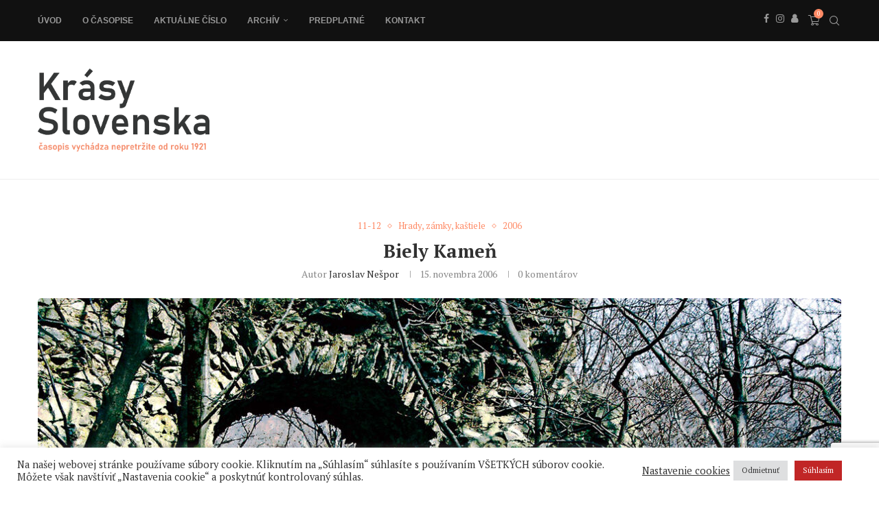

--- FILE ---
content_type: text/html; charset=utf-8
request_url: https://www.google.com/recaptcha/api2/anchor?ar=1&k=6LeSV4UgAAAAAN1NGBTrMlzh8K789KWe2-Ld4hz0&co=aHR0cHM6Ly9rcmFzeS1zbG92ZW5za2Euc2s6NDQz&hl=en&v=9TiwnJFHeuIw_s0wSd3fiKfN&size=invisible&anchor-ms=20000&execute-ms=30000&cb=c1vlifaneygb
body_size: 48365
content:
<!DOCTYPE HTML><html dir="ltr" lang="en"><head><meta http-equiv="Content-Type" content="text/html; charset=UTF-8">
<meta http-equiv="X-UA-Compatible" content="IE=edge">
<title>reCAPTCHA</title>
<style type="text/css">
/* cyrillic-ext */
@font-face {
  font-family: 'Roboto';
  font-style: normal;
  font-weight: 400;
  font-stretch: 100%;
  src: url(//fonts.gstatic.com/s/roboto/v48/KFO7CnqEu92Fr1ME7kSn66aGLdTylUAMa3GUBHMdazTgWw.woff2) format('woff2');
  unicode-range: U+0460-052F, U+1C80-1C8A, U+20B4, U+2DE0-2DFF, U+A640-A69F, U+FE2E-FE2F;
}
/* cyrillic */
@font-face {
  font-family: 'Roboto';
  font-style: normal;
  font-weight: 400;
  font-stretch: 100%;
  src: url(//fonts.gstatic.com/s/roboto/v48/KFO7CnqEu92Fr1ME7kSn66aGLdTylUAMa3iUBHMdazTgWw.woff2) format('woff2');
  unicode-range: U+0301, U+0400-045F, U+0490-0491, U+04B0-04B1, U+2116;
}
/* greek-ext */
@font-face {
  font-family: 'Roboto';
  font-style: normal;
  font-weight: 400;
  font-stretch: 100%;
  src: url(//fonts.gstatic.com/s/roboto/v48/KFO7CnqEu92Fr1ME7kSn66aGLdTylUAMa3CUBHMdazTgWw.woff2) format('woff2');
  unicode-range: U+1F00-1FFF;
}
/* greek */
@font-face {
  font-family: 'Roboto';
  font-style: normal;
  font-weight: 400;
  font-stretch: 100%;
  src: url(//fonts.gstatic.com/s/roboto/v48/KFO7CnqEu92Fr1ME7kSn66aGLdTylUAMa3-UBHMdazTgWw.woff2) format('woff2');
  unicode-range: U+0370-0377, U+037A-037F, U+0384-038A, U+038C, U+038E-03A1, U+03A3-03FF;
}
/* math */
@font-face {
  font-family: 'Roboto';
  font-style: normal;
  font-weight: 400;
  font-stretch: 100%;
  src: url(//fonts.gstatic.com/s/roboto/v48/KFO7CnqEu92Fr1ME7kSn66aGLdTylUAMawCUBHMdazTgWw.woff2) format('woff2');
  unicode-range: U+0302-0303, U+0305, U+0307-0308, U+0310, U+0312, U+0315, U+031A, U+0326-0327, U+032C, U+032F-0330, U+0332-0333, U+0338, U+033A, U+0346, U+034D, U+0391-03A1, U+03A3-03A9, U+03B1-03C9, U+03D1, U+03D5-03D6, U+03F0-03F1, U+03F4-03F5, U+2016-2017, U+2034-2038, U+203C, U+2040, U+2043, U+2047, U+2050, U+2057, U+205F, U+2070-2071, U+2074-208E, U+2090-209C, U+20D0-20DC, U+20E1, U+20E5-20EF, U+2100-2112, U+2114-2115, U+2117-2121, U+2123-214F, U+2190, U+2192, U+2194-21AE, U+21B0-21E5, U+21F1-21F2, U+21F4-2211, U+2213-2214, U+2216-22FF, U+2308-230B, U+2310, U+2319, U+231C-2321, U+2336-237A, U+237C, U+2395, U+239B-23B7, U+23D0, U+23DC-23E1, U+2474-2475, U+25AF, U+25B3, U+25B7, U+25BD, U+25C1, U+25CA, U+25CC, U+25FB, U+266D-266F, U+27C0-27FF, U+2900-2AFF, U+2B0E-2B11, U+2B30-2B4C, U+2BFE, U+3030, U+FF5B, U+FF5D, U+1D400-1D7FF, U+1EE00-1EEFF;
}
/* symbols */
@font-face {
  font-family: 'Roboto';
  font-style: normal;
  font-weight: 400;
  font-stretch: 100%;
  src: url(//fonts.gstatic.com/s/roboto/v48/KFO7CnqEu92Fr1ME7kSn66aGLdTylUAMaxKUBHMdazTgWw.woff2) format('woff2');
  unicode-range: U+0001-000C, U+000E-001F, U+007F-009F, U+20DD-20E0, U+20E2-20E4, U+2150-218F, U+2190, U+2192, U+2194-2199, U+21AF, U+21E6-21F0, U+21F3, U+2218-2219, U+2299, U+22C4-22C6, U+2300-243F, U+2440-244A, U+2460-24FF, U+25A0-27BF, U+2800-28FF, U+2921-2922, U+2981, U+29BF, U+29EB, U+2B00-2BFF, U+4DC0-4DFF, U+FFF9-FFFB, U+10140-1018E, U+10190-1019C, U+101A0, U+101D0-101FD, U+102E0-102FB, U+10E60-10E7E, U+1D2C0-1D2D3, U+1D2E0-1D37F, U+1F000-1F0FF, U+1F100-1F1AD, U+1F1E6-1F1FF, U+1F30D-1F30F, U+1F315, U+1F31C, U+1F31E, U+1F320-1F32C, U+1F336, U+1F378, U+1F37D, U+1F382, U+1F393-1F39F, U+1F3A7-1F3A8, U+1F3AC-1F3AF, U+1F3C2, U+1F3C4-1F3C6, U+1F3CA-1F3CE, U+1F3D4-1F3E0, U+1F3ED, U+1F3F1-1F3F3, U+1F3F5-1F3F7, U+1F408, U+1F415, U+1F41F, U+1F426, U+1F43F, U+1F441-1F442, U+1F444, U+1F446-1F449, U+1F44C-1F44E, U+1F453, U+1F46A, U+1F47D, U+1F4A3, U+1F4B0, U+1F4B3, U+1F4B9, U+1F4BB, U+1F4BF, U+1F4C8-1F4CB, U+1F4D6, U+1F4DA, U+1F4DF, U+1F4E3-1F4E6, U+1F4EA-1F4ED, U+1F4F7, U+1F4F9-1F4FB, U+1F4FD-1F4FE, U+1F503, U+1F507-1F50B, U+1F50D, U+1F512-1F513, U+1F53E-1F54A, U+1F54F-1F5FA, U+1F610, U+1F650-1F67F, U+1F687, U+1F68D, U+1F691, U+1F694, U+1F698, U+1F6AD, U+1F6B2, U+1F6B9-1F6BA, U+1F6BC, U+1F6C6-1F6CF, U+1F6D3-1F6D7, U+1F6E0-1F6EA, U+1F6F0-1F6F3, U+1F6F7-1F6FC, U+1F700-1F7FF, U+1F800-1F80B, U+1F810-1F847, U+1F850-1F859, U+1F860-1F887, U+1F890-1F8AD, U+1F8B0-1F8BB, U+1F8C0-1F8C1, U+1F900-1F90B, U+1F93B, U+1F946, U+1F984, U+1F996, U+1F9E9, U+1FA00-1FA6F, U+1FA70-1FA7C, U+1FA80-1FA89, U+1FA8F-1FAC6, U+1FACE-1FADC, U+1FADF-1FAE9, U+1FAF0-1FAF8, U+1FB00-1FBFF;
}
/* vietnamese */
@font-face {
  font-family: 'Roboto';
  font-style: normal;
  font-weight: 400;
  font-stretch: 100%;
  src: url(//fonts.gstatic.com/s/roboto/v48/KFO7CnqEu92Fr1ME7kSn66aGLdTylUAMa3OUBHMdazTgWw.woff2) format('woff2');
  unicode-range: U+0102-0103, U+0110-0111, U+0128-0129, U+0168-0169, U+01A0-01A1, U+01AF-01B0, U+0300-0301, U+0303-0304, U+0308-0309, U+0323, U+0329, U+1EA0-1EF9, U+20AB;
}
/* latin-ext */
@font-face {
  font-family: 'Roboto';
  font-style: normal;
  font-weight: 400;
  font-stretch: 100%;
  src: url(//fonts.gstatic.com/s/roboto/v48/KFO7CnqEu92Fr1ME7kSn66aGLdTylUAMa3KUBHMdazTgWw.woff2) format('woff2');
  unicode-range: U+0100-02BA, U+02BD-02C5, U+02C7-02CC, U+02CE-02D7, U+02DD-02FF, U+0304, U+0308, U+0329, U+1D00-1DBF, U+1E00-1E9F, U+1EF2-1EFF, U+2020, U+20A0-20AB, U+20AD-20C0, U+2113, U+2C60-2C7F, U+A720-A7FF;
}
/* latin */
@font-face {
  font-family: 'Roboto';
  font-style: normal;
  font-weight: 400;
  font-stretch: 100%;
  src: url(//fonts.gstatic.com/s/roboto/v48/KFO7CnqEu92Fr1ME7kSn66aGLdTylUAMa3yUBHMdazQ.woff2) format('woff2');
  unicode-range: U+0000-00FF, U+0131, U+0152-0153, U+02BB-02BC, U+02C6, U+02DA, U+02DC, U+0304, U+0308, U+0329, U+2000-206F, U+20AC, U+2122, U+2191, U+2193, U+2212, U+2215, U+FEFF, U+FFFD;
}
/* cyrillic-ext */
@font-face {
  font-family: 'Roboto';
  font-style: normal;
  font-weight: 500;
  font-stretch: 100%;
  src: url(//fonts.gstatic.com/s/roboto/v48/KFO7CnqEu92Fr1ME7kSn66aGLdTylUAMa3GUBHMdazTgWw.woff2) format('woff2');
  unicode-range: U+0460-052F, U+1C80-1C8A, U+20B4, U+2DE0-2DFF, U+A640-A69F, U+FE2E-FE2F;
}
/* cyrillic */
@font-face {
  font-family: 'Roboto';
  font-style: normal;
  font-weight: 500;
  font-stretch: 100%;
  src: url(//fonts.gstatic.com/s/roboto/v48/KFO7CnqEu92Fr1ME7kSn66aGLdTylUAMa3iUBHMdazTgWw.woff2) format('woff2');
  unicode-range: U+0301, U+0400-045F, U+0490-0491, U+04B0-04B1, U+2116;
}
/* greek-ext */
@font-face {
  font-family: 'Roboto';
  font-style: normal;
  font-weight: 500;
  font-stretch: 100%;
  src: url(//fonts.gstatic.com/s/roboto/v48/KFO7CnqEu92Fr1ME7kSn66aGLdTylUAMa3CUBHMdazTgWw.woff2) format('woff2');
  unicode-range: U+1F00-1FFF;
}
/* greek */
@font-face {
  font-family: 'Roboto';
  font-style: normal;
  font-weight: 500;
  font-stretch: 100%;
  src: url(//fonts.gstatic.com/s/roboto/v48/KFO7CnqEu92Fr1ME7kSn66aGLdTylUAMa3-UBHMdazTgWw.woff2) format('woff2');
  unicode-range: U+0370-0377, U+037A-037F, U+0384-038A, U+038C, U+038E-03A1, U+03A3-03FF;
}
/* math */
@font-face {
  font-family: 'Roboto';
  font-style: normal;
  font-weight: 500;
  font-stretch: 100%;
  src: url(//fonts.gstatic.com/s/roboto/v48/KFO7CnqEu92Fr1ME7kSn66aGLdTylUAMawCUBHMdazTgWw.woff2) format('woff2');
  unicode-range: U+0302-0303, U+0305, U+0307-0308, U+0310, U+0312, U+0315, U+031A, U+0326-0327, U+032C, U+032F-0330, U+0332-0333, U+0338, U+033A, U+0346, U+034D, U+0391-03A1, U+03A3-03A9, U+03B1-03C9, U+03D1, U+03D5-03D6, U+03F0-03F1, U+03F4-03F5, U+2016-2017, U+2034-2038, U+203C, U+2040, U+2043, U+2047, U+2050, U+2057, U+205F, U+2070-2071, U+2074-208E, U+2090-209C, U+20D0-20DC, U+20E1, U+20E5-20EF, U+2100-2112, U+2114-2115, U+2117-2121, U+2123-214F, U+2190, U+2192, U+2194-21AE, U+21B0-21E5, U+21F1-21F2, U+21F4-2211, U+2213-2214, U+2216-22FF, U+2308-230B, U+2310, U+2319, U+231C-2321, U+2336-237A, U+237C, U+2395, U+239B-23B7, U+23D0, U+23DC-23E1, U+2474-2475, U+25AF, U+25B3, U+25B7, U+25BD, U+25C1, U+25CA, U+25CC, U+25FB, U+266D-266F, U+27C0-27FF, U+2900-2AFF, U+2B0E-2B11, U+2B30-2B4C, U+2BFE, U+3030, U+FF5B, U+FF5D, U+1D400-1D7FF, U+1EE00-1EEFF;
}
/* symbols */
@font-face {
  font-family: 'Roboto';
  font-style: normal;
  font-weight: 500;
  font-stretch: 100%;
  src: url(//fonts.gstatic.com/s/roboto/v48/KFO7CnqEu92Fr1ME7kSn66aGLdTylUAMaxKUBHMdazTgWw.woff2) format('woff2');
  unicode-range: U+0001-000C, U+000E-001F, U+007F-009F, U+20DD-20E0, U+20E2-20E4, U+2150-218F, U+2190, U+2192, U+2194-2199, U+21AF, U+21E6-21F0, U+21F3, U+2218-2219, U+2299, U+22C4-22C6, U+2300-243F, U+2440-244A, U+2460-24FF, U+25A0-27BF, U+2800-28FF, U+2921-2922, U+2981, U+29BF, U+29EB, U+2B00-2BFF, U+4DC0-4DFF, U+FFF9-FFFB, U+10140-1018E, U+10190-1019C, U+101A0, U+101D0-101FD, U+102E0-102FB, U+10E60-10E7E, U+1D2C0-1D2D3, U+1D2E0-1D37F, U+1F000-1F0FF, U+1F100-1F1AD, U+1F1E6-1F1FF, U+1F30D-1F30F, U+1F315, U+1F31C, U+1F31E, U+1F320-1F32C, U+1F336, U+1F378, U+1F37D, U+1F382, U+1F393-1F39F, U+1F3A7-1F3A8, U+1F3AC-1F3AF, U+1F3C2, U+1F3C4-1F3C6, U+1F3CA-1F3CE, U+1F3D4-1F3E0, U+1F3ED, U+1F3F1-1F3F3, U+1F3F5-1F3F7, U+1F408, U+1F415, U+1F41F, U+1F426, U+1F43F, U+1F441-1F442, U+1F444, U+1F446-1F449, U+1F44C-1F44E, U+1F453, U+1F46A, U+1F47D, U+1F4A3, U+1F4B0, U+1F4B3, U+1F4B9, U+1F4BB, U+1F4BF, U+1F4C8-1F4CB, U+1F4D6, U+1F4DA, U+1F4DF, U+1F4E3-1F4E6, U+1F4EA-1F4ED, U+1F4F7, U+1F4F9-1F4FB, U+1F4FD-1F4FE, U+1F503, U+1F507-1F50B, U+1F50D, U+1F512-1F513, U+1F53E-1F54A, U+1F54F-1F5FA, U+1F610, U+1F650-1F67F, U+1F687, U+1F68D, U+1F691, U+1F694, U+1F698, U+1F6AD, U+1F6B2, U+1F6B9-1F6BA, U+1F6BC, U+1F6C6-1F6CF, U+1F6D3-1F6D7, U+1F6E0-1F6EA, U+1F6F0-1F6F3, U+1F6F7-1F6FC, U+1F700-1F7FF, U+1F800-1F80B, U+1F810-1F847, U+1F850-1F859, U+1F860-1F887, U+1F890-1F8AD, U+1F8B0-1F8BB, U+1F8C0-1F8C1, U+1F900-1F90B, U+1F93B, U+1F946, U+1F984, U+1F996, U+1F9E9, U+1FA00-1FA6F, U+1FA70-1FA7C, U+1FA80-1FA89, U+1FA8F-1FAC6, U+1FACE-1FADC, U+1FADF-1FAE9, U+1FAF0-1FAF8, U+1FB00-1FBFF;
}
/* vietnamese */
@font-face {
  font-family: 'Roboto';
  font-style: normal;
  font-weight: 500;
  font-stretch: 100%;
  src: url(//fonts.gstatic.com/s/roboto/v48/KFO7CnqEu92Fr1ME7kSn66aGLdTylUAMa3OUBHMdazTgWw.woff2) format('woff2');
  unicode-range: U+0102-0103, U+0110-0111, U+0128-0129, U+0168-0169, U+01A0-01A1, U+01AF-01B0, U+0300-0301, U+0303-0304, U+0308-0309, U+0323, U+0329, U+1EA0-1EF9, U+20AB;
}
/* latin-ext */
@font-face {
  font-family: 'Roboto';
  font-style: normal;
  font-weight: 500;
  font-stretch: 100%;
  src: url(//fonts.gstatic.com/s/roboto/v48/KFO7CnqEu92Fr1ME7kSn66aGLdTylUAMa3KUBHMdazTgWw.woff2) format('woff2');
  unicode-range: U+0100-02BA, U+02BD-02C5, U+02C7-02CC, U+02CE-02D7, U+02DD-02FF, U+0304, U+0308, U+0329, U+1D00-1DBF, U+1E00-1E9F, U+1EF2-1EFF, U+2020, U+20A0-20AB, U+20AD-20C0, U+2113, U+2C60-2C7F, U+A720-A7FF;
}
/* latin */
@font-face {
  font-family: 'Roboto';
  font-style: normal;
  font-weight: 500;
  font-stretch: 100%;
  src: url(//fonts.gstatic.com/s/roboto/v48/KFO7CnqEu92Fr1ME7kSn66aGLdTylUAMa3yUBHMdazQ.woff2) format('woff2');
  unicode-range: U+0000-00FF, U+0131, U+0152-0153, U+02BB-02BC, U+02C6, U+02DA, U+02DC, U+0304, U+0308, U+0329, U+2000-206F, U+20AC, U+2122, U+2191, U+2193, U+2212, U+2215, U+FEFF, U+FFFD;
}
/* cyrillic-ext */
@font-face {
  font-family: 'Roboto';
  font-style: normal;
  font-weight: 900;
  font-stretch: 100%;
  src: url(//fonts.gstatic.com/s/roboto/v48/KFO7CnqEu92Fr1ME7kSn66aGLdTylUAMa3GUBHMdazTgWw.woff2) format('woff2');
  unicode-range: U+0460-052F, U+1C80-1C8A, U+20B4, U+2DE0-2DFF, U+A640-A69F, U+FE2E-FE2F;
}
/* cyrillic */
@font-face {
  font-family: 'Roboto';
  font-style: normal;
  font-weight: 900;
  font-stretch: 100%;
  src: url(//fonts.gstatic.com/s/roboto/v48/KFO7CnqEu92Fr1ME7kSn66aGLdTylUAMa3iUBHMdazTgWw.woff2) format('woff2');
  unicode-range: U+0301, U+0400-045F, U+0490-0491, U+04B0-04B1, U+2116;
}
/* greek-ext */
@font-face {
  font-family: 'Roboto';
  font-style: normal;
  font-weight: 900;
  font-stretch: 100%;
  src: url(//fonts.gstatic.com/s/roboto/v48/KFO7CnqEu92Fr1ME7kSn66aGLdTylUAMa3CUBHMdazTgWw.woff2) format('woff2');
  unicode-range: U+1F00-1FFF;
}
/* greek */
@font-face {
  font-family: 'Roboto';
  font-style: normal;
  font-weight: 900;
  font-stretch: 100%;
  src: url(//fonts.gstatic.com/s/roboto/v48/KFO7CnqEu92Fr1ME7kSn66aGLdTylUAMa3-UBHMdazTgWw.woff2) format('woff2');
  unicode-range: U+0370-0377, U+037A-037F, U+0384-038A, U+038C, U+038E-03A1, U+03A3-03FF;
}
/* math */
@font-face {
  font-family: 'Roboto';
  font-style: normal;
  font-weight: 900;
  font-stretch: 100%;
  src: url(//fonts.gstatic.com/s/roboto/v48/KFO7CnqEu92Fr1ME7kSn66aGLdTylUAMawCUBHMdazTgWw.woff2) format('woff2');
  unicode-range: U+0302-0303, U+0305, U+0307-0308, U+0310, U+0312, U+0315, U+031A, U+0326-0327, U+032C, U+032F-0330, U+0332-0333, U+0338, U+033A, U+0346, U+034D, U+0391-03A1, U+03A3-03A9, U+03B1-03C9, U+03D1, U+03D5-03D6, U+03F0-03F1, U+03F4-03F5, U+2016-2017, U+2034-2038, U+203C, U+2040, U+2043, U+2047, U+2050, U+2057, U+205F, U+2070-2071, U+2074-208E, U+2090-209C, U+20D0-20DC, U+20E1, U+20E5-20EF, U+2100-2112, U+2114-2115, U+2117-2121, U+2123-214F, U+2190, U+2192, U+2194-21AE, U+21B0-21E5, U+21F1-21F2, U+21F4-2211, U+2213-2214, U+2216-22FF, U+2308-230B, U+2310, U+2319, U+231C-2321, U+2336-237A, U+237C, U+2395, U+239B-23B7, U+23D0, U+23DC-23E1, U+2474-2475, U+25AF, U+25B3, U+25B7, U+25BD, U+25C1, U+25CA, U+25CC, U+25FB, U+266D-266F, U+27C0-27FF, U+2900-2AFF, U+2B0E-2B11, U+2B30-2B4C, U+2BFE, U+3030, U+FF5B, U+FF5D, U+1D400-1D7FF, U+1EE00-1EEFF;
}
/* symbols */
@font-face {
  font-family: 'Roboto';
  font-style: normal;
  font-weight: 900;
  font-stretch: 100%;
  src: url(//fonts.gstatic.com/s/roboto/v48/KFO7CnqEu92Fr1ME7kSn66aGLdTylUAMaxKUBHMdazTgWw.woff2) format('woff2');
  unicode-range: U+0001-000C, U+000E-001F, U+007F-009F, U+20DD-20E0, U+20E2-20E4, U+2150-218F, U+2190, U+2192, U+2194-2199, U+21AF, U+21E6-21F0, U+21F3, U+2218-2219, U+2299, U+22C4-22C6, U+2300-243F, U+2440-244A, U+2460-24FF, U+25A0-27BF, U+2800-28FF, U+2921-2922, U+2981, U+29BF, U+29EB, U+2B00-2BFF, U+4DC0-4DFF, U+FFF9-FFFB, U+10140-1018E, U+10190-1019C, U+101A0, U+101D0-101FD, U+102E0-102FB, U+10E60-10E7E, U+1D2C0-1D2D3, U+1D2E0-1D37F, U+1F000-1F0FF, U+1F100-1F1AD, U+1F1E6-1F1FF, U+1F30D-1F30F, U+1F315, U+1F31C, U+1F31E, U+1F320-1F32C, U+1F336, U+1F378, U+1F37D, U+1F382, U+1F393-1F39F, U+1F3A7-1F3A8, U+1F3AC-1F3AF, U+1F3C2, U+1F3C4-1F3C6, U+1F3CA-1F3CE, U+1F3D4-1F3E0, U+1F3ED, U+1F3F1-1F3F3, U+1F3F5-1F3F7, U+1F408, U+1F415, U+1F41F, U+1F426, U+1F43F, U+1F441-1F442, U+1F444, U+1F446-1F449, U+1F44C-1F44E, U+1F453, U+1F46A, U+1F47D, U+1F4A3, U+1F4B0, U+1F4B3, U+1F4B9, U+1F4BB, U+1F4BF, U+1F4C8-1F4CB, U+1F4D6, U+1F4DA, U+1F4DF, U+1F4E3-1F4E6, U+1F4EA-1F4ED, U+1F4F7, U+1F4F9-1F4FB, U+1F4FD-1F4FE, U+1F503, U+1F507-1F50B, U+1F50D, U+1F512-1F513, U+1F53E-1F54A, U+1F54F-1F5FA, U+1F610, U+1F650-1F67F, U+1F687, U+1F68D, U+1F691, U+1F694, U+1F698, U+1F6AD, U+1F6B2, U+1F6B9-1F6BA, U+1F6BC, U+1F6C6-1F6CF, U+1F6D3-1F6D7, U+1F6E0-1F6EA, U+1F6F0-1F6F3, U+1F6F7-1F6FC, U+1F700-1F7FF, U+1F800-1F80B, U+1F810-1F847, U+1F850-1F859, U+1F860-1F887, U+1F890-1F8AD, U+1F8B0-1F8BB, U+1F8C0-1F8C1, U+1F900-1F90B, U+1F93B, U+1F946, U+1F984, U+1F996, U+1F9E9, U+1FA00-1FA6F, U+1FA70-1FA7C, U+1FA80-1FA89, U+1FA8F-1FAC6, U+1FACE-1FADC, U+1FADF-1FAE9, U+1FAF0-1FAF8, U+1FB00-1FBFF;
}
/* vietnamese */
@font-face {
  font-family: 'Roboto';
  font-style: normal;
  font-weight: 900;
  font-stretch: 100%;
  src: url(//fonts.gstatic.com/s/roboto/v48/KFO7CnqEu92Fr1ME7kSn66aGLdTylUAMa3OUBHMdazTgWw.woff2) format('woff2');
  unicode-range: U+0102-0103, U+0110-0111, U+0128-0129, U+0168-0169, U+01A0-01A1, U+01AF-01B0, U+0300-0301, U+0303-0304, U+0308-0309, U+0323, U+0329, U+1EA0-1EF9, U+20AB;
}
/* latin-ext */
@font-face {
  font-family: 'Roboto';
  font-style: normal;
  font-weight: 900;
  font-stretch: 100%;
  src: url(//fonts.gstatic.com/s/roboto/v48/KFO7CnqEu92Fr1ME7kSn66aGLdTylUAMa3KUBHMdazTgWw.woff2) format('woff2');
  unicode-range: U+0100-02BA, U+02BD-02C5, U+02C7-02CC, U+02CE-02D7, U+02DD-02FF, U+0304, U+0308, U+0329, U+1D00-1DBF, U+1E00-1E9F, U+1EF2-1EFF, U+2020, U+20A0-20AB, U+20AD-20C0, U+2113, U+2C60-2C7F, U+A720-A7FF;
}
/* latin */
@font-face {
  font-family: 'Roboto';
  font-style: normal;
  font-weight: 900;
  font-stretch: 100%;
  src: url(//fonts.gstatic.com/s/roboto/v48/KFO7CnqEu92Fr1ME7kSn66aGLdTylUAMa3yUBHMdazQ.woff2) format('woff2');
  unicode-range: U+0000-00FF, U+0131, U+0152-0153, U+02BB-02BC, U+02C6, U+02DA, U+02DC, U+0304, U+0308, U+0329, U+2000-206F, U+20AC, U+2122, U+2191, U+2193, U+2212, U+2215, U+FEFF, U+FFFD;
}

</style>
<link rel="stylesheet" type="text/css" href="https://www.gstatic.com/recaptcha/releases/9TiwnJFHeuIw_s0wSd3fiKfN/styles__ltr.css">
<script nonce="lHPVcaUxruqlDqRPbf-2BQ" type="text/javascript">window['__recaptcha_api'] = 'https://www.google.com/recaptcha/api2/';</script>
<script type="text/javascript" src="https://www.gstatic.com/recaptcha/releases/9TiwnJFHeuIw_s0wSd3fiKfN/recaptcha__en.js" nonce="lHPVcaUxruqlDqRPbf-2BQ">
      
    </script></head>
<body><div id="rc-anchor-alert" class="rc-anchor-alert"></div>
<input type="hidden" id="recaptcha-token" value="[base64]">
<script type="text/javascript" nonce="lHPVcaUxruqlDqRPbf-2BQ">
      recaptcha.anchor.Main.init("[\x22ainput\x22,[\x22bgdata\x22,\x22\x22,\[base64]/[base64]/[base64]/KE4oMTI0LHYsdi5HKSxMWihsLHYpKTpOKDEyNCx2LGwpLFYpLHYpLFQpKSxGKDE3MSx2KX0scjc9ZnVuY3Rpb24obCl7cmV0dXJuIGx9LEM9ZnVuY3Rpb24obCxWLHYpe04odixsLFYpLFZbYWtdPTI3OTZ9LG49ZnVuY3Rpb24obCxWKXtWLlg9KChWLlg/[base64]/[base64]/[base64]/[base64]/[base64]/[base64]/[base64]/[base64]/[base64]/[base64]/[base64]\\u003d\x22,\[base64]\x22,\x22wpQrX2jClcO2wqbCp8OFf8O9dFXDqRN+woEQw5JDCQDCn8KjIcO8w4UmRsOCc0PCo8O8wr7CgAMOw7x5ZsKtwqpJVcKad2R+w4o4wpPCvcOzwoNuwqIaw5UDWF7CosKawrLCjcOpwo4sJsO+w7bDqEg5wpvDn8OowrLDlFwUFcKCwrAMEDFkIcOCw4/DmMKiwqxOdixow4UUw6HCgw/CuyVgccOWw63CpQbCrcKvecO6acOzwpFCwoFhAzE7w57CnnXCuMOOLsObw5duw4NXHcO2wrxwwprDhDhSDiISSk9Ww5NxcMKgw5dlw4jDsMOqw6Qzw6DDpmrCh8KAwpnDhTHDhjUzw74AMnXDlWhcw6fDi13CnB/[base64]/[base64]/AQpVe8OBw6XCk8OhLcKJJj/Cl8KtP8KcwpjDksOrw5Ypw7bDmMOmwqlmEjoGwqPDgsO3f1jDq8OsfMOXwqEkU8ORTUNmcSjDi8KGb8KQwrfClsOEfn/CtifDi3nCkxZsT8OBCcOfwpzDjMOPwrFOwodoeGhYDMOawp0nB8O/WyvCv8KwfmrDhikXUFxAJXDCrsK6woQpITjCmcKER1rDnj/CnsKQw5NFLMOPwr7CucK3cMOdIGHDl8KcwpAKwp3CmcKsw5TDjlLCo2o3w4kDwpAjw4XCv8KfwrPDscO2WMK7PsOBw49QwrTDjMKCwptew4LCsjtOGsKzC8OKYEfCqcK2NlbCisOkw7Eqw4x3w4cmOcODU8K6w70aw6nCn2/DmsKQwr/ClsOlJTYEw4I/ZsKfesKqTsKaZMObcTnCpy4xwq3DnMOkwrLCukZqc8KnXXo1RsOFw51HwoJ2CFDDiwRiw45rw4PCsMKAw6kGLcOewr/Ch8OLOn/CscKpw6oMw4xcw6gAMMKUw5lzw5NTCh3Dqx/Cj8KLw7Uvw4Amw43CjcKLO8KLaz7DpsOSO8OPPWrCrcKMEADDhm5AbRbDuB/Dq1oqX8OVGsKowr3DosK1X8KqwqoFw5EeQl4SwpUxw7nCgsO1csKnw4ImwqY+A8OEwpDCq8OVwpozO8KNw6JSwr3Ckx/Cg8Ofw7jCscO6w65dMsKvd8KwwrbDnjPCvMK+wpcuPDMGWVnCtMKdFVwuAMKwbV/Co8OZwojCpDIjw6vDrWDCj1PCgBFgFcKNw63Co2xfwpbCpRRuwqTCoW/DicKCCV07wrnCucKTw4nDsHDCicONIMOPQQIBOChdVsOVwp3DomhwYCHDk8O+wpbDtsKQdcKdwqJvdgnCscOqVxkswoTCm8ODw6lew5Qiw6vCp8OXX0Utd8KVA8OFw4/CjsOQbcKkw7kWDcK6wrjDvA91UcK3TcOHDcOgGMO/[base64]/b8KXwrNvwqJkw41PwqTDq8K3IcO5XcKRwqLDvVvDtHsnwqHCiMKFG8OfSMO/[base64]/Cp0vCncK6HVd6SHI6w5DClMO1asOmwpTCnMKycsKtU8OAGCzCrcOqY1DDucOmZiJNwq5ESCY0w6gHwqQff8Kswq0mwpXCnMO6w4YTKGHCkgtFN3jDkEvDhMKiw6jDpcOgBcOMwpbDh3tjw5JpRcKqw7RcUlfCg8K3WcKPwpwnwq56VV4oEcOAw6vDuMOfUMK/LMO/[base64]/[base64]/CghUOBCrDhzZNIMKjdcObWzzDlMKcwrAINsKXDhVfw4cRw7rDscO3MxnDr0jDr8KNNiIow53Cl8OFw7fDjMOmwp3Ck0I/wr3CpzzCssOFNF9XXQshwqDCtMOSw6zCq8Kfw4E1VhxTXFwuwr/CjEjDjnrCrMO+wpHDssK7VXrDvlXCmMOWw6bDisKWwrkCOSDCki4QRzjCm8ORRWPCv03DmMOUwp7CsFRhbDdmw6jDoHDCgFJrAFQ8w7jDjBBHeRxmMMKpYsOJGiPDsMKCWMOJw4QLTVpqwpXCtcO7LMKqN3oJB8OJw7/CkxLDoXU7wrrChcOrwofCq8K7w7vCvMK/woAzw5/Cj8KoPMKiwozCnhp/[base64]/CrsO2w68pEn85wpXCo2pEwrLDqsKHX2QibwR1w4ZswrHCssOiw4nCjRXDiMOCCMO/wprClCHDsEnDrRwcU8O0VwzDu8KbR8O+wqJawpHCrj/DkcKFwp51w7p5woDDn2F4eMK/H3A/wrtew4EVwqzCtw8PN8Kdw6RGwqDDosOjw73CsRUmA1fDjcKaw4UAwrLCjQlFAcO8H8OYwooAw7g8R1fDv8OFwrXCvCd/w5XCjEokw6rDi20fwqfDgl5hwp9iFmjCvV3DpsK6wozChsOGwph8w7HCvMKpUXDDkMKPf8KZwpV8wrEtw7DCpxgLw6MhwovDsjdhw67DocKowqtEXQDCqHAXwpbCqUTDkUnCscOyBcK7L8K2wrnCh8KowrHCjcKsGsKcwrfDncKRw6U0w7xzd18/ZnlpfcOWanrDvcKfWsO7w5BqEjJQwq8LBMOfBcOGOsOPw7knw5pBGMOcw6xAHsOaw7Ucw71TZMKSXsO7IsOuSWZ3wrHCjnvDosK4w63DhMKeTcKdTGkiHVIxZWdRwqMEOn/CksO+wo0WfANbw7BxE17CtsO9wp/CsGrDjsOmSsO3JsK5wqQcZcOTVycQS1wkVjrDpyHDusKVVsK/w4bCmsKgai/CrsKWTxDCrMK/KyQQBcK4f8KiwqDDujTCncKNw6bDusK+wp/[base64]/FsOuA8OwUFtcBcK5wrfDk8Osw65NHcOZfMKEJcOlBcK7wolqwrMnw5jCjmorwozDnX5zwrXClTFyw7HDk21/UXhzfMKUw5s4NMKxD8O6RsOYI8O+akkHwqB7LDXDpsO9wojDoXvCrgMMw70CbsOfJMOPwrLDsVFEUcO4w4XCtHtGwofCk8OOwppYw4zCh8KxKTfCnsKPTVUaw5jCr8K+w4U5wpgMw5LDlw59wpvDgVNhwr/[base64]/wq5TAsOPw5g7w4EvFDYPSsKMCT/CssOZw4xvw5nCqMKkw7kkLgTDlWDClzZwwqJmwpcfKyQqw59TSi/DnhQKw53Dg8KKDEhYwohvw44WwpzDlDTChSPCl8OowqzDmsOiCRBAd8KfwqTDgSTDkX4HKcO+NsODw7sMDsOKwrPCscKaw6XDlcOBLVB8YRLClkHCosKJw77CgFARwp3CiMO+GCjChsK3AsOeA8O/wp3DhBfCqC9JalbCiDQqwrPDjTw8fMKgC8KDM1PDp3rCokM6S8OVHsOPw5fCsHkjw5bCl8KXw6M1BAXDhXxIOCPDsDYWwoLDoFTCq0jClnR4wqg2wqTClUFMBmJXfMKSYzMeS8O4w4MFw70lwpQCw5g2MyTCmQUrI8OKXcOSw5DCtMKWw5HClHg8SMOrw70rWMOiMUY/XmAewp8CwrZawqjDssKJGMOFwp3Du8OaXDs9JVTDgMOXwrMzwrNMw63Dmh/CqMOfwo4+wpXCnyTDjcOoTxoABkHDn8KvcAMfw5HDgFbChcOkw5xFNXoOwqY3b8KEf8OxwqkmwosiXcKFw67CocOuN8Kbwr9yO37CqEVDIMOGJD3CoSN4wrjCiD8Qw5V1YsK1SmbDuiLDkMOJP0XCuml7w7RQB8OlEsOsdAk/dn7DpFzCpMOPEifCvlDCuENfCsO3w7cYw4nDjMKJUgI4XGQzQcODw63DtsONwpLDh1Vlw7dCbnfCksOxD2fDpMOCwpQVIsOUwpbCkDokV8O2AW/DpXXCkMKmbG1Hw7NYH3LDsCVXwqfCiTbDnmVbw5Yow5XDn3kLD8OjXcK2wrs2wocKwq0fwqvDlMKowoLCnSPDkcOdEA/Dv8OiNMK3LGfCtwozwrccOMOEw4LDmsO0w61PwoFYw5Q5Ei3DpETCvhUXw5/DucKSYMOceQRtwpQ7w6DCsMKIwpDCrMKew47CpcOowo96w4IWAAsJw6RzbsOHw5LDvzhnNws0XsOswo3DqsOsGWjDsH3DiA1dG8KTw4jDmcKHwp/Cp1o1wojDtMOddcOgwp4GMQjDhcOLXAcFw5HCtQrDhxB8wqlKAUIdYkvDmDzCvcKDBwXDicKywp8PRMO3wqHDhsKiw5PCgMKkwpbCumzChm/[base64]/[base64]/CqcOTAMONPcOkwog3w4TClU/CmMOcwpDDscOPRExJwosfwrLCrcKLwrscQm4ZAcOSQDTDjsKnQgnDgsO6U8KuegrDrgwLWcK1wqrClynDocOMYXxYwqsCwpI4wpptBh87wrFxw5jDqDJWGsOtTMKOwqFVUBpkL2fDnQQ3wrPCpT7DjMKyQX/DgMOsccOKw5zDg8OBKcOyH8KQElHCncKwNCBOwok4ZsKkYcKswpzDk2YTJQ/Clhotw4EvwoshZlY9AcKUJMK3w58mwr8ow5t7W8KxwppbwoFEXsKdJcKdwrQZwo/CisOAG1dtOTnCjMOxwq/[base64]/w7IgKV0lV0jCmsObbW3CgcKswodSw6wbam/ClBkEw6PDlsKaw7LCucKew6RGaWAHKlsYeRnDpcO1c1pzw6jCjl7Dm09kw5A1wp0Hw5TDp8Krwqt0w5fClcKCwr7DqAPDiD3DiTVOwq4/YEbCkMO1w6XCt8K1w63Cg8OYU8KtbsOWw5LCmWjCv8KXwpFswp7CnT19w4zDvcKEMRMswoPCjCTDmxHCucOOw7zCqngow7xgwqDCpcOHLcKHacOSWCRLPTkSc8KYwokow7sfaGw4VMOWD0ASPTPDiBVcZ8OgDAAAWsO1Jy7CgC3CnWJlwpI/w7XCjcOmw5RUwrHDt2AxKBlUwoLCt8O2w7TCrULDkirDncOuwrFOw6fCmgAWw7zCogbDk8KZw53DkWAFwpotw7tiw6bDn2zDq2nDkAfCtMKJMkvDtsKAwpvDrXkzwpciA8KXwoh2esOUcsOrw4/CpsOgECnCssK/w5h9w7Blw5zCuiRdcVfDh8ODwrHCshlob8OiwpfCkcKHSAfDvsO1w59bS8OUw7MILMOzw7kLPMKvfQ3CusO2DsOZc3DDg0ZmwqkJZXnCvcKqwqHDiMOqwrrCscOpfGIHwozDt8KZwrczRljDssOrbmHDrMO0ckzDtcOyw5kAYsOkY8KkwoQ7W1/CmMKpw4vDmjfClsOYw7rCuXPDkMKUwp0/[base64]/DpnHDqXzDscO/IMOqfsOowoPDpMKywrLClSoOw6gIw5IlVFoBwrbDusKzD0YrCMOqwoVBRsK6wo3Ct3PDm8KpCcKtbcK8XsK2UMKYw51Rwp1Sw4gaw5kKwqk2Wj/DmALCoHFHw4sCw5EbARzCmsK2wr7Cv8O9FnLDggTDl8KYwq3ClSttw57DicK+KcK9fsOHwprDh0ZgwqnCiiLDmMOCw4fCk8KJLMKSMwAnw7DCuXpawqAuwrRuHzxbbFHDpcOHwopvYhhVw6/CpizDiBDDqRYkEn1DPgoQw5Nzwo3Cn8KPw57CncKQOMOgw7cjw7oYw6RCw7DDisO9wrHCocKMLMONfT1/WTMJVcKDwppYwqIQw5AXwr7CuxQYTmRVZ8KpCcKKRHLCj8KFdU5Aw5LCpsO3wo/[base64]/wp8AA8OXNhPClcOjCnZmD8OOw5zChw7DocKLBmYMwpfDvE7Cl8OKwqLDqMOTfFXDq8KlwprDu3PCvV0ew5TDrsKnwr8Mw5wVwq7CucKawrjDqWrDicKdwprDinl6wrJXw4Irw5/CqMKwQMKGw5k5I8OJDsK/[base64]/ChcOeC24fw64UWwRac8O9wqfDvEkgOsOsw7nCocKAw7/DuA7Cu8OTw57DksKMcsOswp7Du8OYNcKOwpXDrMOGw4Q6acOHwrFTw6rDlSgCwpIcw5w0wqwkQwfCkSdWw7wcQ8OSTcOec8KRw4p/HcKYA8KOw4/Ci8Oha8KNw6nCuz4QazvCjlDDnxTCrMKUwpFYwpNwwoItOcK2wqlQw7JREUDCocOvwr7Cg8OOwoLDjsOJwoHDiWnCp8KJw4Fcwr0owqHDhWnCjDnClRYBasO/w7pqw63DlTPDuG3CkR0KK0fDll/[base64]/[base64]/Dmmx6w71ALHUHfwnChsOvKsKowr0qEywJVzPDhMO9Zl1XHVYkW8KKXcOTM3F8Ai/DtcO1Q8Knb0lRWVdmQilHwrvDvwoiUMKLwqvDsjHCrgcHw4cDwq1JLGtTwrvCimLCow3DmMKBwowdw4EoZsOxw48HwofCpMKjBl/DuMOxbMKpJMKdw4vDhMO1w6nCvwjCsipPOUTClA9CWFTCvcOOwokBwqvDl8OiwojDkS9nwr4MbgPCvCEAwojCuz3DhVkiwpLDg3PDoy3ClcKVw5kDPcO8NMKmw5TDpcKLdGcBw5fDlMOONDM0c8OdLznCvjksw5PDpFV6T8OywqFMPh/[base64]/wqfCrhMcwpvDlcOhUMKfwoIOXMKIQsKpB8OxT8ORw7nDtlDDsMKHNcKAeUXCtATDu0Urwp1Lw63DsXfChH/CsMKTSMOFXhvCocOXHsKQXsO8LQLCuMOTwqLDox13JcOiNsKAw43DmSPDucOUwr/Cq8KbacKPw4vCmMOsw4PDlDgFHsKMV8OOXR8uHMK/SR7DkS/Cl8KXfcKNZsKbwpvCpsKaCHrCucKEwrbCmx9Fwq3Cs00pXcOfRCh8wpLDs1XCocKtw6fCl8Ojw6sndMOewr3CoMKwOMOmwrsLwprDhcKVwpnCksKpCUc4wr9sa1zDi3bCi1zCuhbDj0bDk8O+Th0Lw6DCj33DlkB3agzCkcOtGsOiwqHClcKnFcO/w4jDiMOZw7x2dEUYS0kyRSMGw5jDisKEwpbDsnNxZw4bw5PCvSVySsORV15Ae8O6P3AUWDbCj8OvwocnCFvDhUDDoHvChcOwWsOMw6MXJ8Ogw6jDuETCsRrCpjrDjMKSFxghwpN7wpjCsmTDkxMpw7BjDigIVcKac8Oqw7vCn8OLRl/ClMKYOcOHwrwmFMKWw7YAw7/[base64]/DsV56WMOBwprDs8Obwpp1w7HCglVSMMKLSMKRwoBVw7LCuMO3w7jCp8Kew4rDpMK2YEHDigw8Q8KkGXZQasONfsKewqbDnsOhQz/CsDTDvxPCmjVvwq1UwpU/[base64]/[base64]/CmX/CoUUBZx4AdcK4IsKaPcO+M8OSw7JAw71vwqAoeMOPw5dhNcOFbV5QdsOXwq8dwqfCtjY2dQFGw5xswqrCihlVwpnDnMO7SyM5MMK8AnXChDnCh8K2e8K4AHHDs0PCpMKVe8K9wr5Qwp/CrsKRdn/[base64]/wqIPXTE5GyxIw7RWS8OVAWt2VHcxFsO4B8KMwrg0QSfDrGo5wosNwqRDw4/[base64]/Y8OdbgBEw4fDhQ/CnU7CinPDlmHDlF3Dn14eUSjCmgrDg0FffcO0wq8lwrNdwqoVwopIw7lDaMOrKj7DinhxEMKZw7wpYFRPwqxXOcKQw79Dw7fCn8OOwo5HC8O6woEBJMKNwr3DtsKJw6vCpi1WwpDCsgYRBcKHdMOxRsKqw65/wrw9w6IlS1zCvsO6JlvCtsKCAHlZw4DDgRIFZxLCg8Oew44EwrIPPwRuU8Oow6nDi23DrsO0d8KQA8K1WMOKPVfDv8Oow63Du3EEw7TDmcKXwpzCvhl1wovCocKBwpJPw4pvw4PDvFwUP3XCjMOKSMOPw79dw4DDoxbCiUwSw5pVw5/CtB/[base64]/CpsKVOAJGKG3CkVDCk8KEwrvDhzsHw70Uw4HDjyTDnsKRwo/[base64]/CusOpTirCp17DnXEawr3DrsK/ccOUW8KJw6ACw4nDoMOew7wRw6fCvsOcw7HCmw/Cokl6FcKswrAAPi3CiMKZw6zDmsOPwpbDmwrCjcOfw5LDoSzDtcKPwrfCmsKEw61oDgJJMMONwp0dwpRYH8OmGWk1WcK1IF7DncKzc8Kcw4vCnRXCnzh7WkdRwr3DtgE/RFnCiMKfIxbDqcOCw5VtFnLCuCLCicO4w5JGw73DpcOMQirDi8OCw5xWfcKUwr3DmcK6NlwuV2nDh0IPwokIKsK7KMKywpEuwoBew5TCpsOULcKKw7lpw5XCosORwp5/wpvCm3fCqMOEC0RRwp7Cq0hgCcK+Z8O8wq/Cq8Ovw4vDj2jCoMKsWGAmw7fDrVbCvmvDu3bDqcKBwporwo/CkMO2wq1MRAdMAMOmf0gSwqnChg92NhR/[base64]/w78GHDV8w6fDsMOow4RxAG1JwqzDkiTCpsOrUcOZw5fCg1gNwqpWw4MFwrnCnMKMw6EYS0rDjz7DgDLCm8KCesK2wp8ow4/DjsO5BwfCgU3CgmfCk3PCsMOOAMOlMMKRLUrDhMKNw4rCm8OxfsKiw6bDt8ONUcKQEMKbD8OLw5l/[base64]/CgkrDmmTDvcOGw5PDnwbDlsK6TsKkw5wRwr/Chk02JjEfGsOiLSECEsO4AcKRfzrCqTjDrcKNAjJiwogww7N/wp7Dp8OGTD47RcKVw4/CvQvCpRTCi8Kxw4HCkBFVCyMKwownwoDCuxnCnUvCvysXwp/CuUnCqF3Ci1LCuMOlw4UWw4lmIVDDm8KRwqwRw4oxMMKwwr/Dv8Kzw67Cq3ZZwpnClsKFM8OdwrHDicOnw41Dw4rCicOswrsawqvCnsKkw6Ryw6vCp2QAwqvCjMKqw496w5hUw4gIMcK1eB7DjC3DkMKowoQpwqjDqcOuc2/[base64]/wqhkBMOdwqTDm8K7PsOHwqzDllPDoSbCo8OqwpDDrxcfLSRAwoPDjA/Cv8KPKRvCpXsQw57Du1vCpCstw6JvwrLDpMOkwpZOwoTCgw/DnMOfw74eKQpswq8AecOMw6vDg0LCnU3CmwXCmMOYw5VDwpPDgMKZwrnCnBVNXsKSwojDqsK6w48/CB/[base64]/DmXLDp0NMQUjDsxFow4rCk3/[base64]/DtcO5B8OywrIqSMKbXcKlw6TCsTdIByHDvnHDhhLDu8KHw7vDuMO7wpldw4AnazrDkVPDpXPCuE7DlMOjw4ouCsK6wpBIX8KjDsOzGsOvw5fCnsKUw6FVw7F5w6bDpGpsw454w4PDvhd/JcOdSsOuwqDDo8OccEEywpfDuUVVJhUZHhnDsMK7TcK3YS4rXcOoWcKJwpPDiMOaw6rDrcK/YEvCm8Ohd8OUw4vDssOLekHDvWYtw5XDicKNYhzCn8OqwqTDu0nCnsOsVMOJU8O6QcKVw4fCm8O8A8KXwrpnw7gbPMK1w4tdw6kySn5TwpVQw6bDlcOQwo1VwoPCgMOOwr8Cw4HDpHvCksOCwpLDsjkUYMKOw6HClW9dw49TT8Ofw4EgPsK/NRt/w5AyRMOrTRAHw6BKw642wogCZgJgAyjDvMOSWgrCjBIqw7/DtsKTw67DrEfDvH7CjMKYw4M4w6bDv2tpIMOXw4Egw4TCszzDlhbDqsOEw7DCizfCq8OnwpHDgTLDj8OBwpPCicKXwqPDmXYAesOkw6Iqw7vClsOCey/CjsOtTDrDmgbDgloOwpTDohLDlFXDqcK2NmfCiMKVw71NYcKePVcpGxrDsQwUwqYMVwDDk3jCvMOuw5sCwrR7w5JGNMOcwrJCEsKpwrcjdTBDw7rDi8OEFcODcBkRwqREfMK4wpBSPhBTw7nDh8ONw5gubHzChMOcEsOQwpXCg8Ksw6nDkT/Dt8K3GD/Dln7ChWDDmjp6NMK0wp3CjBjChFQ5aQ3DtjwXw4fDssOSOX0cw4NPwogXwrbDp8Ocw7AGwqZwwq/Do8KNGMOffcKQPsKrwrLCg8Kswrg/WMO2Tm5rw7fCncKmc0dYL2BCe2s8w4nCrE1zFRlbE3rDnxzCjz3Ci11MwrTDvxJTw7jCrSPDgMOLw5wbKglmRcO7FF/DpMOvwqozflHCvHIGwp/DusO8RsKuMzbDn1IKw7khw5UQNMOLfsOnw5jCksOIwrtNHjhpb1/DjkTDsivDs8O/w5AnU8KRwpnDsnUGPnfDvE3DqMKowqLDoxADwrbDhcOKHcO2Fmkew7rCkEMJwo98bsO/wpfCnnjCpsKJwpZeJ8ODwp7CnC7CmjXDqMOOdBpvwqVOaDZpG8KHw6wWNRjCssO0wpcQw67DkcO2Oj0Dw61/wqTDuMKVUCFbccKCB0F7w7kgwrHDuVsqH8KSw7knImFXWHZbJR8Sw7EfaMO6NsO+GAfDhcOdcmPCmFfCmcKCOMObE3VQRMK8w7BIPMOIfRvCh8O5IsKJw7t6w7k3GFvDgMOdQMKebFnCtcKLw4oqw5AKw6/DlcK9w51IElgqWsO0w7A7NsKowpc9wpgIwpwSMsO7bn/DnMOAOsK4WsO4ChPCmcOLwrzCusKZWUpuw7bDrQcPAQbDgXnDuzYNw47DmCnCkSY2alnCtmJ7wrjDusKCw4XDtAIOw5rCscOiw7TCrAU3FcKrwqlhw4JiPcOjDx7CpcOXPsK6FHrCvcKRwr4mwqgKZ8KlwqfCkBACw7DDtsOXABLCtTwbw65Owq/DlMKFw5ZywqrClkQWw6cVw5s1QnDCk8OFJcOfO8OWF8KGc8KQBkZ8ZiJ9SlPChsOCw4rDt1N/wrskwqHDjsOYVcOgwqXDsHc5wpskDkTDiDnDiywUwq8GEz3CsHFQwosUwqV8WcOfb3ZFwrIdSMO3ak8rw7d5w5vCvU0Xw7hrw79gwpnDtTNLUjxBE8KRZ8K0HcKwe00tU8O0wqzCtsKgw5c/FcKZPcKQw57DgsOLJMOFw7bDi1RTOsK1akA3WsKmwqp1PnzDocKIwr9eS0hlw7ZSY8O9w5VEQ8OawpfDrT8CTF8aw4wTwoIJCGQ1fsOwR8KBYDLDh8OUwrfCgW15J8K9cHIVwr/[base64]/[base64]/CoMOjYxN6GcOXTsKrwpsBLsK3wrDCkgfCixfChDbDmltkwpE3SX9Pwr/CscOoNkHDkcOEw4PDomZrwqF7w5DDqiHDvsKWIcK5w7HCgcKrw4TDjH3Dm8Opw6J3FQ7DgMOewobDly9Zw4FIKQXDhyZoT8Kfw6fDpmZxw65eJlfDn8KDfXF+bWIjw5LCtMO0SEHDvnF2wrAuw6LCq8Ooa8K3A8KWw4lVw61/F8K4woXCssKiUg/CjUrDrSYpwqrCqCFUEMKZcSJSYktOwoLCosKWJmoNZjrCgsKQwqNcw7/CgcOlcsO3R8K1w4vCljBANlnCszUVwrsCw4fDnsO1QBF8wrDCrkpuw7/CnMOjEcOyUcKeWgF4w6/DjSjDjkfCl1dLdMK7w4ZXfy01wp93YCzCuwoXdMORwrPCsR41w57CkCLCtsOYwrjDgBXDpsKoPsKpwqvCvizDvMOtwp7ClE7ClTpCwrYVwpwJbmvCpsKiwr7DpsO8eMOkMhfDiMOIOjIZw7AgYmjDmg3Crg82HcOlZ0PCslPCp8Kywr/Cs8K1UVAXwpzDsMKSwoI4w4cJw6/[base64]/DrsOGw4scwoXCksKmwp5cYMKcb8K4K8KWTcKxCQ7Dli5tw55gw7nDgihdw6rCqsKvwozCqyZLfsOpw7sHTEIZw5VOw4ttCMKfQsKJw5HDtCc3fcKeET7CgxoOw45HT2zCmMKow4wvw7bCl8KWHQc4wqhcKUV1wqxXZMOAwpxiZ8OXwoXCo35owpXDnsKhw7Y/SThjJcOlfx5NwqRDL8Khw5bCu8OTw64XwpfDhmxowrBewp1RbhQZYcO9CFvDgRHCncOJwoZVw55pw7ZYcmxjE8KzOA/CisKacsORCWBSTxvDr2FEwpPDrl1RIMKyw4QhwpwJw5gVw4ldJF1AX8KmU8O3w5sjwq9bw7bDg8KFPMKrw5doCh4jSMKhwocgDjY5NxhiwrjCmsOVM8KoZsOMNhfCoRrCl8O4XcKiB0tcw5/DlsOwGMOmwqRvbsKFJ1LDq8Ozw7vDkzrCoxxBwrzCusOMw4J5Q1NsbsKgIxHDjz3CigFCworDncO3wozCoTvDhTUbBBtPSMKjwp4PJ8Ohw4Vxwp9/N8Kkw5XDqsOOw5Mpw63CphgLJh/CqcKiw6xMTMK9w5DDncKRw67Cvjw1wqpMWTcpZFoKw4xewopyw7J2KMKlVcOEw6HDumBpP8OJw6LCkcOgZVlHwp7DpHXDsGfCrjrCscKoUzBvA8KAYsONw45Lw6zCpGfDl8K7w4rCq8KJw7YBfG9CesOHR3zCosOkIT00w7sfwqfDoMOYw7rCoMOCwp/CoS9Cw6/Cu8K2wp1cwqDDsQ11wrzDhMKaw45Vwp0LDMKUFsKSw4/Dl0xYZzJfwrLCjcKnwr/CmALDuRPDmwjCtT/[base64]/CksKpBjYSTxovwqRKwq1NcnHDpMOoYxLDu8KBNX01wpN3OMORw6XCiAXChFTClhvDiMK0wp/Dp8OPH8KdUE/[base64]/wp7Cp1XDu19ZwpAWw50/w6A8wpw2w4RabsKcWcKFw4LDgcOpesKoOhrDtzcoe8KpwofCrcOMwrprFsOGPcOpwoDDnsOvSWpFwpbCm3LDnsO/OMK1wo3ChUvDrClPdsK6IxRQJcKYwqVJw6BGwq3CssOybgl6w6nCth/[base64]/DrDcsDDXCjhM8w4fDoMOrdzXDhxk+w5HCocKVw6vDncKZOFR2VDESL8KlwrVSKcOUIDlmw6wIwpnCkzbCg8KJw7E+Zj93wqokwpdew4HDrkvCqMO2w45jwr8rw7XDv1RyAmzDswLCsUZRGS1DYsKSwo00E8OqwoHDjsOuCsO0w7/Cg8KuFhdeFgLDo8OIw4UTSgnDuUcSIgciBcOcJj3Cg8Oow5YVQjVnfAjDhsKBBcKEEMKvwqjDlMOzEEDChl7DnCJywrDDksOYIH/ChTlbOk7DsXUnw5cVOcOfKAHDtwHDtsKYf14XPgfCkkIJw7gnVmU3wq9RwrsYbWjDrcKmwqrDk11/WMKFPMOmeMOnbR0JE8KGbcKIwq5/wp3CpxcbaxfDkDhldcKKASBdAy57F2sKFTTCiWLDoFHDvgAvwqkSwrJdf8KIVXw/BMK7w6nCh8Oxw7vCsGZYw4UeT8KbIMKfSHHCogt9w4xYPV/DmynCn8Oow5LCp1RrZTvDmhBlXMOWwqx7ITx6fXtIUl0YbX/CmULDlcOxLjbCkwTChR7DsBvDhgHDkjHCkA/Dn8OiJMKgHFXDisKYHmkrHkd+fjDDhmg9a1BTT8OcworDhMOfO8KVR8KUMMKIcmwIZ1Fow4HCmMKqHE97w57Dn2jCvcOEw6PDjB3Do1IGwo9lwrgvdMKkw4fDoy8LwqfDn3/DgcKlIsOuw5IPPcK0EAp6DsKsw45UwrbDmzPDvsONw7vDqcK3wrEBw6XChlLDrMKUHMKzw6zCo8OLwoHDqE/[base64]/[base64]/[base64]/DjMKrw4HDiU1ywrE6KDwuw4wUfsKyOcOmw7I2JA5SwqhqG1nCmmNiQ8OZcFQacMK/w6rCgjVSbsKBdcKAasOGND7DpArCh8KHw5/CucOvw7LDpMOBasKRwqgQbcK/wqB8w6fDkC44wopuw5DDtwfDhB4FBcOhG8OSCQ9Xwq8UTsKKMMOidyJXLHTDryHDqFPCkTPCp8OiTcO4wpPDpl1Ww5J7RMKpDArCgsOrw5tCO2huw6cRw4FDbcKqwoQWKGfDnDQkw55swqshdz82w7/ClcO9YW3CqQ3DvMKLc8KdBcOWDgBvLcK+w67Do8O0wpNoVsOGwqlcDTMufwbDlsKXwopKwrMTHMKqw7A8VnwHLBvCv0p3wobCjsOCw4XCmVgCw6UYbkvCkcKZdAREwp/Ck8OdCmJlbXrDucO2woMuw6fDlMOkEUUUw4VPVsOeC8KYBCjCtHcBwq5Pw4bDisK9OcOzZhgPw6/CpWRuwqPDg8O0wpTCqFYlfFPClcKuw4trM3ZJGsK+FRllw7d/wpshQlLDvMKiDMOawqNvw4VjwqExw7Viw48Mw4vCpQrCi08DQ8KSLwNrQsOuI8K9Kg/[base64]/[base64]/Dn8Ksw6hFYXAVWFEqwobCnmjDj33DhTjCqHzCsMKdbGkDw5fDoytiw5PCrcOZJGTDjcOodsKRwoY0YcK6wrEWPgLCti3DmHzDi1UEwrh+w74VXMKuw6ExwqlRNShfw6vCsWrDv3s3wqZJVCzCs8K9RwAiwq0Be8OXYMOgwqbCs8K5YFomwrU8wqNiJ8Ofw4k/BMKYw4J3RMKPwpMDScOwwplhJ8KoEMOVKsKCDMOfVcOSPTPCmMK/w71twpHCpT/DjkHDiMK6w4s1Xk8laW/DgMOSwpzDsV/DlMKfRsK2Jwc6W8KKwrlWM8O5wrMiH8OQw4R8CMOUb8OqwpUQDcKwWsOswrHCplhKw7o+QE/[base64]/DslJVFMOHwpZdwojDmzdBwpdFVcOkYsKMwpTCqsKxwr/CmXUOwopzwrXCgMO4wrLCt3rDu8OENMKow7LCuQIUehc9EgLCscKAwq9Qw61mwoIqNMKyAsKpwrnDpxPCphkPw6gJNGHDvsK6w7VCamR0I8KSw4k3eMOZa1Btw7g5wo1ULRjCqcOxw6zCpsOiPyJbw73DjsKHwpTCuw/DnErDnHHCo8Oow7haw71mwrXDvhXCsAsCwqgKYy7DlcKtEB/[base64]/S8OlMkQFEn9sP3g/XwDCjhnDpznCvsKLwqEkwpjDlsOmA1ETbHtGwpZuAcOVwq3Dq8Kmwqt3esKTw48uYsOTwrcObMO2L2TCmMO2Tj/CusKrakEjNcKfw7pqfxhTMzjCt8ONX0IsBD3CuW1mw5jCtyUFwrfCrTDDqgp5wpjCocOVeSPCmcOGdMKqw4R2QcOCwqN9w4RjwrvCiMOFwqRwfSzDtsOFDnk5woPCqzFGEMOhN1jDpGEzP0zDl8KlQVzCrsOnw6J1wqzChsKgM8O/XgnDj8ONCl5YFHpOZsOkPXMJw71iJ8Olw7/DjXx7N0rCmQXCuwguc8Kxw6N8WU8wfxXDlsKxw6oQcMKqQcORTSFnw4l7wqLCnwnCgMKUwofDusKAw4bCnitCwq/Cs0xpwprDicKOH8OXw4jDpMK0RmDDlcOfZsOmIsKjw6hfKMO/[base64]/Dv2/CgcKDw5vDp8Odw5jCucKwfMOrCcO0QcOOw55uwpNiw4JHw7LCscOzwpQud8KKUm7CmwbCgxnDksK3woXCvzPCnMKHajlSYj/CoRvDlcOqI8KabX/[base64]/DgsOLIMKPH8ONw7ASJRjCpMOUw7BnJCbDimvCqwULw4TCrmoTwoHCm8Kya8KGFTsBwq/DicKWDFPDicKxOFnDrU7DizPDtH0RX8OQO8OFRcOfw6puw7YSw6HDnsKbwrXCty/Ch8Oww6Yqw5bDgwPDilxUBjgiGjHCssKCwoAnCMO+wogLwpcHwoQlbsK4w6vCh8OEUi15DcKKwoxxw5XCjD4cO8OqREPCvsO3MMK3eMOZw5NHw5FMXMKFGMK5EcOow6DDicKuw6rCvcOrKS/DksOvwocow73DoFVBwplwwrTDrzUTwpPCrV5qwqrDi8K/D1QMEsKnw41UFUjCsFHDnMKCw6INwo/[base64]/w7BEJcOzUUnDpxTDhcKeBkvCsC0fGMOWwoEdwovCh8KJIw/CoRM9HMKmJcKnKyc9w6MxPMKJOsOiZcO8wo1Kwo5caMOWwpMHCkxawpNyUsKIwphSw7hDwrnCrmBKJ8OLwo8iw4QIw73CgMKzwpfDnMOefsKEejUtw61vQcOcwr7ChSbCpcKDwqfCj8KAIADDgB7CisKOZsOeJlk7A1hTw7LDnsORwrkpwpF9w6psw6liPnB3Gk8jw6/Co2dsPcO2wpjCisKTVxzDicKJeUggwqJkIMO1wpPDl8Oiw4hQHic/[base64]/CoQnDlcKKw6NTwq5AwonDtS5wJ8OXfjNPw5TDikjDjcO9w7cdwp7CtcKxAEFnOcOgwofCoMOqYcOxw7o4w7Yxw7ceasKzwr/CkMOxw4HCncOuw7p0BMO2LUTCszZmwpESw7xsK8KbNytZJRrCusKIRxlTAW9nw7NZwq7CvzXCtjV/w7wuFcKKXMOtwpNVVsO9EHhFw5/CmMKtVcO0wqHDoXh3HMKRw47Cl8OwXHbDv8O0RcOGw6XDk8KreMOZW8Oaw4DDv0sZw4Awwq3Don1pcsKADQIzw6rDsAPCgsOSXcO7WsOiw43Ct8KRSMOtwofDvMOowqlvJUgXwqHCtMK0wq5kfsOda8KXwoRfPsKTwodXw6jCl8OefsOfw5bDlMK/KHrDilzDosKgwrbDrsKYUVQjMsOORsK9wrAJwoY8B2UZBDhcw67Cjg/DpcKnZCzDuFTChUUXRWHDtgQYHsKARMO6GCfCmWnDvsOiwoNewqIrIjrCoMK5w4IAX1/ChFbCqyl9Y8Ksw5DDkwccwqTCn8OFZ0YRw7jDr8OiT1fDv2pQw4QDc8KcasOAw6nDnGXCrMK0wqTCucOiw6FqL8KTwpbDqSxrwprCksKdIXTCjRdtQgfCkV7DvMO/w7VwHCvDhnXDhcOcwpsbwobDgX3DlgcuwpvCuwPCusONA0d8FnTDgADDmMOiwpzCm8KycijCqHnDncOWesOCw57CkDBzw44PFsK2ai9cUMO5wpIKwrzDiUdyV8KSJAwKwpjDq8Kuw5nCqMKIwpnCksOzw4AWEMOhwq9Vwp/[base64]/CcKdwpnDncKfXcOfwpXDqcOyw5zCsGPCrzR4w5lXLsKMwp/[base64]/DnBrCt8OHJm0/RMKODiMxG8OIwrHDiMOcw4/[base64]/CjixHwqIbCwrDowPClmfDgMOWOStuw6bDtMOHwrzDlcKlwoXDksOOOyzDv8KGw4PCq1AzwpfCsy/DqcOmc8K8wpbCrMKyJDnCqhPDusKPUcKRw7/CrkpgwqHCu8Knw4UoGcKFGRzCrcKyQwB9w4DCvEVefcOSw4VQOsK1w6cJwqoZw5cFwqsmbMO+w6bCr8KfwrnCh8Kkc3PDqknDu3fCsy15wrDCsyEOd8Kqw7g5U8KCR3whXTARV8OCwok\\u003d\x22],null,[\x22conf\x22,null,\x226LeSV4UgAAAAAN1NGBTrMlzh8K789KWe2-Ld4hz0\x22,0,null,null,null,1,[21,125,63,73,95,87,41,43,42,83,102,105,109,121],[-3059940,692],0,null,null,null,null,0,null,0,null,700,1,null,0,\x22CvYBEg8I8ajhFRgAOgZUOU5CNWISDwjmjuIVGAA6BlFCb29IYxIPCPeI5jcYADoGb2lsZURkEg8I8M3jFRgBOgZmSVZJaGISDwjiyqA3GAE6BmdMTkNIYxIPCN6/tzcYADoGZWF6dTZkEg8I2NKBMhgAOgZBcTc3dmYSDgi45ZQyGAE6BVFCT0QwEg8I0tuVNxgAOgZmZmFXQWUSDwiV2JQyGAA6BlBxNjBuZBIPCMXziDcYADoGYVhvaWFjEg8IjcqGMhgBOgZPd040dGYSDgiK/Yg3GAA6BU1mSUk0GhkIAxIVHRTwl+M3Dv++pQYZxJ0JGZzijAIZ\x22,0,1,null,null,1,null,0,0],\x22https://krasy-slovenska.sk:443\x22,null,[3,1,1],null,null,null,1,3600,[\x22https://www.google.com/intl/en/policies/privacy/\x22,\x22https://www.google.com/intl/en/policies/terms/\x22],\x22eBCEpPHLG5ylRfHZfoTOnJEeQlRYCtcLLJJn4Zhdudk\\u003d\x22,1,0,null,1,1768376940879,0,0,[11,166,143],null,[33,195,8],\x22RC-8c8CnDkqmPIv_g\x22,null,null,null,null,null,\x220dAFcWeA408nLNWlFr-gJ4DjjkrDdc-4X0xoIrH81Y5H47c0KkExrh2aC9Uh6Vf71AHugVITlBCpvxrGH5Bxw8sO4-DZu_z1eNDw\x22,1768459740781]");
    </script></body></html>

--- FILE ---
content_type: application/javascript
request_url: https://krasy-slovenska.sk/wp-content/plugins/penci-recipe/js/rating_recipe.js?ver=2.4
body_size: 290
content:
if ( jQuery(".penci_rateyo").length ) {
	jQuery(".penci_rateyo").each( function(){
		var $this 	= jQuery(this),
			rate 	= parseFloat( $this.data('rate') ),
			allow 	= $this.data('allow'),
			total 	= $this.data('total'),
			people_numb = parseInt( $this.data('people') );

		$this.rateYo({
			rating: rate,
			fullStar: true,
			starWidth: "12px",
			spacing: "3px",
			onSet: function ( rating, rateYoInstance ) {
				jQuery(this).rateYo("option", "readOnly", true);
				var postid = jQuery(this).data('postid');

				jQuery.ajax({
					type: "POST",
					url: PENCI.ajaxUrl,
					dataType: 'html',
					data: { action: 'penci_rateyo', nonce: PENCI.nonce, postid: postid, rating: rating },
					success: function( data ) {
						var parent = jQuery(this).parent(),
							new_rate = ( total + rating ) / ( people_numb + 1 );
						jQuery('.penci-rate-number', parent).html(new_rate);
						$this.rateYo("rating", new_rate);
						$this.parent().find('.penci-rate-number').html( new_rate.toPrecision(2) );
						$this.parent().find('.penci-number-people').html( people_numb + 1 );
					}
				});
			}
		});

		if ( allow == '0' ) {
			$this.rateYo("option", "readOnly", true);
		}
	} );
}